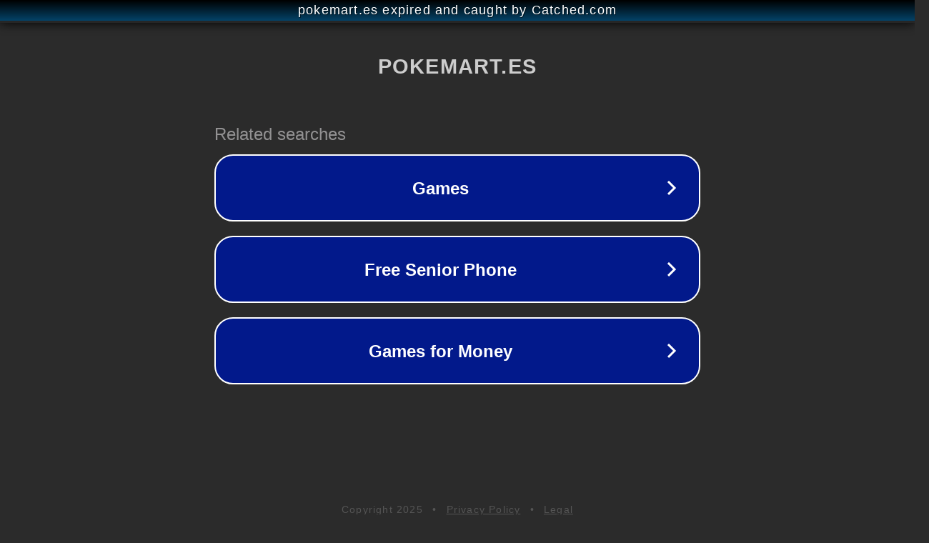

--- FILE ---
content_type: text/html; charset=utf-8
request_url: https://pokemart.es/categoria-de-producto/graded-cards-es/andere-es/
body_size: 1102
content:
<!doctype html>
<html data-adblockkey="MFwwDQYJKoZIhvcNAQEBBQADSwAwSAJBANDrp2lz7AOmADaN8tA50LsWcjLFyQFcb/P2Txc58oYOeILb3vBw7J6f4pamkAQVSQuqYsKx3YzdUHCvbVZvFUsCAwEAAQ==_FcmagW+7bFdlDIcmtp5AdcLUcYqn9AP5MgcX4VJbG5kMDzj28IVvijsFQBLWCPKmdqHdBTZSgUcCPqy5440Akg==" lang="en" style="background: #2B2B2B;">
<head>
    <meta charset="utf-8">
    <meta name="viewport" content="width=device-width, initial-scale=1">
    <link rel="icon" href="[data-uri]">
    <link rel="preconnect" href="https://www.google.com" crossorigin>
</head>
<body>
<div id="target" style="opacity: 0"></div>
<script>window.park = "[base64]";</script>
<script src="/buMTmbWDC.js"></script>
</body>
</html>
